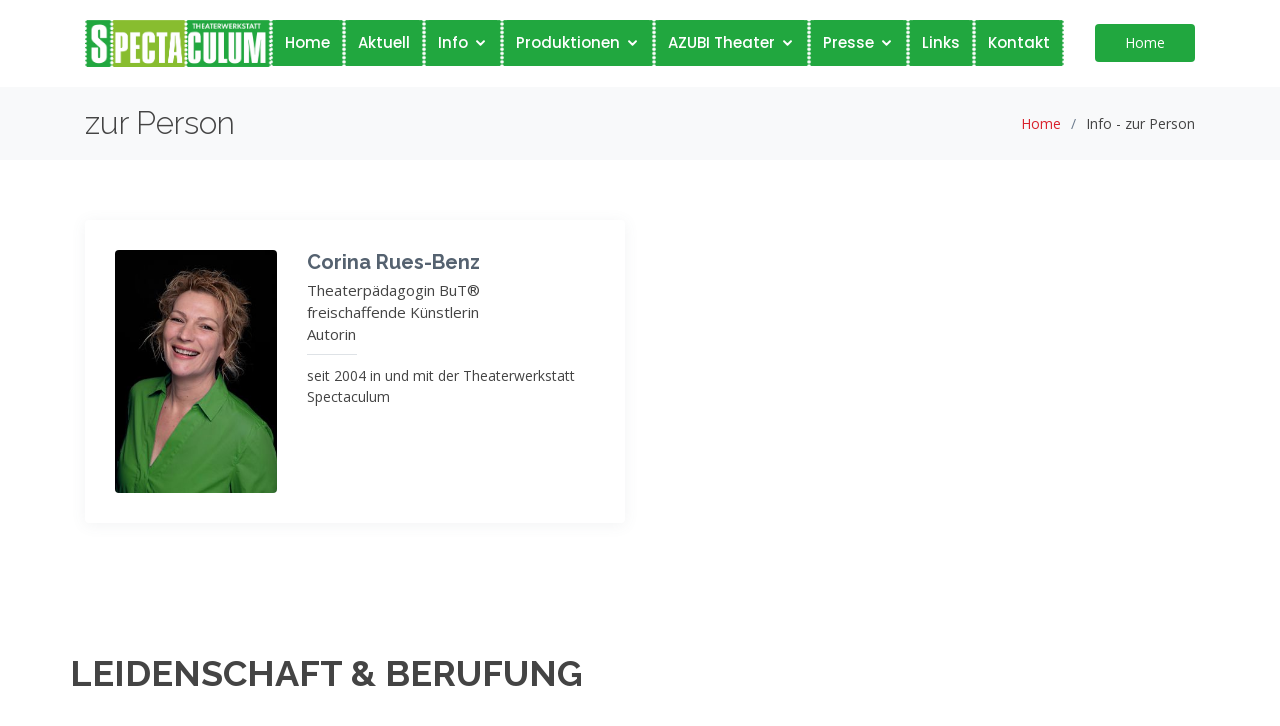

--- FILE ---
content_type: text/html
request_url: https://www.theaterwerkstatt-spectaculum.de/Info-zurPerson.html
body_size: 4432
content:
<!DOCTYPE html>
<html lang="en">

<head>
  <meta charset="utf-8">
  <meta content="width=device-width, initial-scale=1.0" name="viewport">

  <title>Theaterwerkstatt Spectaculum - Info</title>
  <meta name="author" content="Wolfgang Rues">
  <meta name="copyright" content="Alle Rechte liegen beim Autor">
  <meta name="publisher" content="Theaterwerkstatt Spectaculum">
  <meta name="description" content="Spectaculum, Theater, Theaterwerkstatt, Theaterp&auml;dagogik, Kindertheater, Corina, Rues-Benz, Regie, Coaching, Dramaturgie, Workshop">
  <meta name="keywords" content="Spectaculum, Theater, Theaterwerkstatt, Theaterp&auml;dagogik, Kindertheater, Corina, Rues-Benz, Regie, Coaching, Dramaturgie, Workshop">

  <!-- Favicons -->
  <link href="assets/img/favicon.png" rel="icon">
  <link href="assets/img/apple-touch-icon.png" rel="apple-touch-icon">

  <!-- Google Fonts -->
  <link href="https://fonts.googleapis.com/css?family=Open+Sans:300,300i,400,400i,600,600i,700,700i|Raleway:300,300i,400,400i,500,500i,600,600i,700,700i|Poppins:300,300i,400,400i,500,500i,600,600i,700,700i" rel="stylesheet">

  <!-- Vendor CSS Files -->
  <link href="assets/vendor/bootstrap/css/bootstrap.min.css" rel="stylesheet">
  <link href="assets/vendor/icofont/icofont.min.css" rel="stylesheet">
  <link href="assets/vendor/boxicons/css/boxicons.min.css" rel="stylesheet">
  <link href="assets/vendor/animate.css/animate.min.css" rel="stylesheet">
  <link href="assets/vendor/remixicon/remixicon.css" rel="stylesheet">
  <link href="assets/vendor/venobox/venobox.css" rel="stylesheet">
  <link href="assets/vendor/owl.carousel/assets/owl.carousel.min.css" rel="stylesheet">

  <!-- Template Main CSS File -->
  <link href="assets/css/style.css" rel="stylesheet">

  <!-- =======================================================
  * Template Name: Sailor - v2.1.0
  * Template URL: https://bootstrapmade.com/sailor-free-bootstrap-theme/
  * Author: BootstrapMade.com
  * License: https://bootstrapmade.com/license/
  ======================================================== -->

  <style>
    table{      
        text-align: left;
    }
    table tr td{
        padding-bottom: 50px;
        padding-right: 20px;
    }
  </style>
</head>

<body>

  <!-- ======= Header ======= -->
  <header id="header" class="fixed-top ">
    <div class="container d-flex align-items-center">

      <h1 class="logo"><a href="index.html"></a></h1>
      <!-- Uncomment below if you prefer to use an image logo -->
      <a href="index.html" class="logo"><img src="assets/img/logo.png" alt="" class="img-fluid"></a>

      <nav class="nav-menu d-none d-lg-block">

        <ul>
          <li><a href="index.html">Home</a></li>

          <li><a href="Aktuell.html">Aktuell</a></li>

          <li class="drop-down"><a href="#">Info</a>
            <ul>
              <li class="active"><a href="Info-zurPerson.html">zur Person</a></li>
              <li><a href="Info-ausEigenerFeder.html">aus eigener Feder</a></li>
            </ul>
          </li>

          <li class="drop-down"><a href="#">Produktionen</a>
            <ul>
              <li><a href="P&P-Regie_Ensembles.html">Regie Ensembles</a></li>
              <li><a href="P&P-Regie_Kooperationen.html">Regie Kooperationen</a></li>
              <li><a href="P&P-Schulprojekte.html">Schulprojekte</a></li>
              <li><a href="P&P-Ruhestoerer.html">Ruhest&ouml;rer</a></li>
              <li><a href="P&P-BlaueFroesche.html">Blaue Fr&ouml;sche</a></li>
            </ul>
          </li>

          <li class="drop-down"><a href="#">AZUBI Theater</a>
            <ul>
              <li><a href="AT-Info.html">Info</a></li>
              <li><a href="AT-Projektformen.html">Projektformen</a></li>
              <li><a href="AT-O-Toene.html">O-Töne</a></li>
            </ul>
          </li>

          <li class="drop-down"><a href="#">Presse</a>
            <ul>
              <!--<li><a href="Presse-Aktuell.html">Aktuell</a></li>-->
              <li><a href="Presse-Spectaculum.html">Spectaculum</a></li>
              <li><a href="Presse-Ruhestoerer.html">Ruhest&ouml;rer</a></li>
              <li><a href="Presse-Schultheater.html">Schultheater</a></li>
            </ul>
          </li>

          <li><a href="Links.html">Links</a></li>
          <li><a href="Kontakt.html">Kontakt</a></li>

        </ul>

      </nav><!-- .nav-menu -->

      <a href="index.html" class="get-started-btn ml-auto">Home</a>

    </div>
  </header><!-- End Header -->

  <main id="main">

    <!-- ======= Breadcrumbs ======= -->
    <section id="breadcrumbs" class="breadcrumbs">
      <div class="container">

        <div class="d-flex justify-content-between align-items-center">
          <h2>zur Person</h2>
          <ol>
            <li><a href="index.html">Home</a></li>
            <li>Info - zur Person</li>
          </ol>
        </div>

      </div>
    </section><!-- End Breadcrumbs -->

    <!-- ======= Info-Leitung Section ======= -->
    <section id="leitung" class="leitung ">
      <div class="container">

        <div class="row">

          <div class="col-lg-6">
            <div class="member d-flex align-items-start">
              <div class="pic"><img src="assets/img/Info/Corina.jpg" class="img-fluid" alt=""></div>
              <div class="member-info">
                <h4>Corina Rues-Benz</h4>
                <span>Theaterpädagogin BuT&reg;<br>freischaffende Künstlerin<br>Autorin</span>
                <p>seit 2004 in und mit der Theaterwerkstatt Spectaculum</p>
              </div>
            </div>
          </div>
        </div>

      </div>
    </section><!-- End Team Section -->

    <!-- ======= About Section ======= -->
    <section id="about" class="about">
      <div class="container">

        <div class="row content">
          <h2>Leidenschaft &amp; Berufung</h2>
          <p>Am faszinierendsten erlebe ich am Medium Theater, die Verwandlung und Entwicklung eines blossen Texts zu einem lebendigen Bild, welches eine Botschaft hinterlässt.</p>
          <p>Die wichtigsten drei Prämissen sind hierbei für mich: Menschen zu erreichen und zu berühren, nachhaltige Erlebnisse zu schaffen und zu unterhalten und einem angemessenen, künstlerischen Anspruch gerecht zu werden. Diese Zielsetzungen verfolge ich sowohl für den Zuschauer als auch für den Darsteller.</p>
          <p>Ansonsten gilt: <b>Theater macht Spass!</b><br>Theaterschauen sowieso.</p>
        </div>

        <div class="row content">
          <h2><br>Referenzen</h2>
          <p>Seit 2004 arbeite ich als freischaffende Theaterpädagogin BuT&reg;, Regisseurin und Autorin in und mit der Theaterwerkstatt Spectaculum am südlichsten Ende Deutschlands, an der Grenze zur Schweiz.</p>
          <p>Mittlerweile sind es über 60 Inszenierungen, die ich im In- und Ausland auf die Bühne bringen durfte. Das Spektrum reicht von zeitgenössischen Komödien über sozialkritische Dramen und Tramödien, Filmprojekten, interkulturellen Produktionen, Schultheater bis hin zu Krimis, Kunst-Events und grossen, historischen Freilichtproduktionen.</p>

            <ul>
              <li><i class="ri-check-double-line"></i> Otto Seitz, Sabine Altenburger, Dr. Markus Kosuch, Prof. Isolde Alber<br>LAG Reutlingen/D</li>
              <li><i class="ri-check-double-line"></i> Peter Rumney (Dreamcatchers Project)<br>Nottingham Playhouse/GB</li>
              <li><i class="ri-check-double-line"></i> Prof. Mikhail Chumachenko, Dr. Oleg Snopkov<br>Akademie der Theaterkünste Moskau/RUS</li>
            </ul>
        </div>

        <div class="section-title">
          <h2> </h2>
        </div>

        <table>
          <tr>
            <td><img src="assets/img/Info/Logo_KlosterHegne.png" alt=""></td>
            <td>
              <div>
                <h6><b>Dozentin Wahlpflichtfach Theaterpädagogik</b></h6>
                <span><i class="icofont-earth"></i><a href="https://www.marianum-hegne.de/marianum-zentrum-fuer-bildung-und-erziehung.html" target="_blank">  Marianum - Zentrum für Bildung und Erziehung</a></span>
              </div>
			</td>
          </tr>
          <tr>
            <td><img src="assets/img/Info/Logo_KlosterWald.png" alt=""></td>
            <td>
              <div>
                <h6><b>Leitung Theater AGs</b></h6>
				<p>„Rampenlichter“ - Mittelstufe<br>„Dramatistinnen“ - Unterstufe<br>„Theater-Hummeln“ - 4. Klasse<br>2021-2024</p>
                <span><i class="icofont-earth"></i><a href="https://www.heimschule-kloster-wald.de/" target="_blank">  Heimschule Kloster Wald</a></span>
              </div>
			</td>
          </tr>
          <tr>
            <td><img src="assets/img/Info/Logo_FriWoe.png" alt=""></td>
            <td>
              <div class="member-info">
                <h6><b>Leitung Theater AG</b></h6>
				<p>Unterstufe<br>„Theatäter“<br>2010-2016</p>
                <span><i class="icofont-earth"></i><a href="https://www.fwg-singen.de/" target="_blank">  Friedrich-Wöhler-Gymnasium</a></span>
              </div>
			</td>
          </tr>
          <tr>
            <td><img src="assets/img/Info/Logo_bfz.png" alt=""></td>
            <td>
              <div class="member-info">
                <h6><b>Dozentin bfz</b></h6>
                <span><i class="icofont-earth"></i><a href="https://www.bfz.de/" target="_blank">  Berufliche Fortbildungszentren der Bayrischen Wirtschaft gGmbH</a></span>
              </div>
			</td>
          </tr>
          <tr>
            <td><img src="assets/img/Info/Logo_ifsb.png" alt=""></td>
            <td>
              <div class="member-info">
                <h6><b>Dozentin sozialpädagogische Fachschule Ravensburg</b></h6>
                <span><i class="icofont-earth"></i><a href="https://www.ifsb.de/" target="_blank">  Institut für Soziale Berufe</a></span>
              </div>
			</td>
          </tr>
          <tr>
            <td><img src="assets/img/Info/Logo_DAA.png" alt=""></td>
            <td>
              <div class="member-info">
                <h6><b>Dozentin DAA</b></h6>
                <span><i class="icofont-earth"></i><a href="https://daa.de/" target="_blank">  Deutsche Angestellten Akademie</a></span>
              </div>
			</td>
          </tr>
          <tr>
            <td><img src="assets/img/Info/Logo_LKJ.png" alt=""></td>
            <td>
              <div class="member-info">
                <h6><b>Referentin LKJ</b></h6>
				<p>„Standby Projekt“ - Das andere Bewerbungs-Training</p>
                <span><i class="icofont-earth"></i><a href="https://www.lkjbw.de/" target="_blank">  Landesvereinigung Kulturelle Jugendbildung</a></span>
              </div>
			</td>
          </tr>
          <tr>
            <td align="center"><img src="assets/img/Links/Logo_LABW.png" alt=""></td>
            <td>
              <div class="member-info">
                <h6><b>Referentin im LABW</b></h6>
                <span><i class="icofont-earth"></i><a href="https://www.amateurtheater-bw.de" target="_blank">  Landesverband Amateurtheater Baden-Württemberg e. V.</a></span>
              </div>
			</td>
          </tr>
          <tr>
            <td align="center"><img src="assets/img/Info/Logo_bkj.png" alt=""></td>
            <td>
              <div class="member-info">
                <h6><b>Kompetenznachweis Kultur (KNK) Beraterin - bkj</b></h6>
                <span><i class="icofont-earth"></i><a href="https://www.bkj.de/" target="_blank">  Bundesvereinigung Kulturelle Kinder- und Jugendbildung e. V.</a></span>
              </div>
			</td>
          </tr>
        </table> 

        <div class="section-title">
		  <h1> </h1>
          <h2>Theaterprojekte in Firmen</h2>
        </div>

        <table>
          <tr>
            <td><img src="assets/img/Info/Logo_FX_Ruch.png" alt=""></td>
            <td>
              <div>
                <h6><b>FX Ruch Singen</b></h6>
                <span><i class="icofont-earth"></i><a href="https://www.fxruch.de/" target="_blank">  www.fxruch.de</a></span>
              </div>
			</td>
          </tr>
          <tr>
            <td><img src="assets/img/Info/Logo_toma.png" alt=""></td>
            <td>
              <div>
                <h6><b>Toma Gebäudereinigungsgesellschaft mbH Stockach</b></h6>
                <span><i class="icofont-earth"></i><a href="https://toma-reinigung.de/" target="_blank">  toma-reinigung.de</a></span>
              </div>
			</td>
          </tr>
        </table>

        <div class="call-to-action">
          <p>Lassen Sie sich von mir für’s Theater begeistern!<br></p>
        </div>

      </div>
    </section><!-- End About Section -->

  </main><!-- End #main -->

  <!-- ======= Footer ======= -->
  <footer id="footer">
    <div class="container">
      <div class="copyright">
        &copy; Copyright <strong><span>Theaterwerkstatt Spectaculum</span></strong>. All Rights Reserved<br><br>
	    <a href="Impressum.html">Impressum</a>
      </div>
    </div>
  </footer><!-- End Footer -->

  <a href="#" class="back-to-top"><i class="icofont-simple-up"></i></a>

  <!-- Vendor JS Files -->
  <script src="assets/vendor/jquery/jquery.min.js"></script>
  <script src="assets/vendor/bootstrap/js/bootstrap.bundle.min.js"></script>
  <script src="assets/vendor/jquery.easing/jquery.easing.min.js"></script>
  <script src="assets/vendor/php-email-form/validate.js"></script>
  <script src="assets/vendor/isotope-layout/isotope.pkgd.min.js"></script>
  <script src="assets/vendor/venobox/venobox.min.js"></script>
  <script src="assets/vendor/waypoints/jquery.waypoints.min.js"></script>
  <script src="assets/vendor/owl.carousel/owl.carousel.min.js"></script>

  <!-- Template Main JS File -->
  <script src="assets/js/main.js"></script>

</body>

</html>

--- FILE ---
content_type: text/css
request_url: https://www.theaterwerkstatt-spectaculum.de/assets/css/style.css
body_size: 6939
content:
/**
* Template Name: Sailor - v2.1.0
* Template URL: https://bootstrapmade.com/sailor-free-bootstrap-theme/
* Author: BootstrapMade.com
* License: https://bootstrapmade.com/license/
*/

/*--------------------------------------------------------------
# General
--------------------------------------------------------------*/
body {
  font-family: "Open Sans", sans-serif;
  color: #444444;
}

a {
  color: #d9232d;
}

a:hover {
  color: #e24d55;
  text-decoration: none;
}

h1, h2, h3, h4, h5, h6 {
  font-family: "Raleway", sans-serif;
}

.call-to-action p {
  margin-top: 24px;
  font-size: 20px;
  font-family: "Poppins", sans-serif;
  color: #21A73F;
}

/*--------------------------------------------------------------
# Back to top button
--------------------------------------------------------------*/
.back-to-top {
  position: fixed;
  display: none;
  right: 15px;
  bottom: 15px;
  z-index: 99999;
}

.back-to-top i {
  display: flex;
  align-items: center;
  justify-content: center;
  font-size: 24px;
  width: 40px;
  height: 40px;
  border-radius: 4px;
  background: #21A73F;
  color: #fff;
  transition: all 0.4s;
}

.back-to-top i:hover {
  background: #88bd2f;
  color: #fff;
}

/*--------------------------------------------------------------
# Header
--------------------------------------------------------------*/
#header {
  background: white;
  transition: all 0.5s;
  z-index: 997;
  padding: 20px 0;
}

#header.header-scrolled {
  box-shadow: 0px 2px 15px rgba(0, 0, 0, 0.1);
  padding: 12px 0;
}

#header.header-inner-pages {
  box-shadow: 0px 2px 15px rgba(0, 0, 0, 0.1);
}

#header .logo {
  font-size: 28px;
  margin: 0;
  padding: 0;
  line-height: 1;
  font-weight: 700;
  text-transform: uppercase;
}

#header .logo a {
  color: #556270;
}

#header .logo img {
  max-height: 47px;
}

@media (max-width: 992px) {
  #header {
    padding: 12px 0;
  }
}

/*--------------------------------------------------------------
# Navigation Menu
--------------------------------------------------------------*/
/* Desktop Navigation */
.nav-menu ul {
  margin: 0;
  padding: 0;
  list-style: none;
}

.nav-menu > ul {
  display: flex;
}

.nav-menu > ul > li {
  position: relative;
  white-space: nowrap;
  padding: 0 0 0 0;
  background : #21A73F;
}

.nav-menu a {
  display: block;
  position: relative;
  color: #FFFFFF;
  transition: 0.3s;
  font-size: 15px;
  font-weight: 500;
  font-family: "Poppins", sans-serif;
  padding: 12px 14px 12px 14px;
  background: url('../img/left-not-active.png') no-repeat, url('../img/right-not-active.png') no-repeat;
  background-size: contain, contain;
  background-position: left, right;
}

.nav-menu a:hover, .nav-menu li:hover > a {
  color: #fff;
  padding: 12px 14px 12px 14px;
  background: url('../img/left-active.png') no-repeat, url('../img/right-active.png') no-repeat, url('../img/active.png') no-repeat;
  background-size: contain, contain, cover;
  background-position: left, right, center;
}

.nav-menu .active > a {
  color: #d9232d;
  padding: 12px 14px 12px 14px;
  background: url('../img/left-active.png') no-repeat, url('../img/right-active.png') no-repeat, url('../img/active.png') no-repeat;
  background-size: contain, contain, cover;
  background-position: left, right, center;
}

.nav-menu .drop-down ul {
  display: block;
  position: absolute;
  left: 15px;
  top: calc(100% + 30px);
  z-index: 99;
  opacity: 0;
  visibility: hidden;
  padding: 10px 0;
  background: #fff;
  box-shadow: 0px 0px 30px rgba(127, 137, 161, 0.25);
  transition: 0.3s;
}

.nav-menu .drop-down:hover > ul {
  opacity: 1;
  top: 100%;
  visibility: visible;
}

.nav-menu .drop-down li {
  min-width: 180px;
  position: relative;
  background : #21A73F;
  margin-bottom: 3px;
  margin-left: 3px;
  margin-right: 3px;
}

.nav-menu .drop-down ul a {
  padding: 10px 20px;
  font-size: 14px;
  font-weight: 500;
  text-transform: none;
  color: #556270;
}

.nav-menu .drop-down ul a:hover, .nav-menu .drop-down ul li:hover > a {
  color: #fff;
  background : #88bd2f;
  background: url('../img/left-active.png') no-repeat, url('../img/right-active.png') no-repeat, url('../img/active.png') no-repeat;
  background-size: contain, contain, cover;
  background-position: left, right, center;
}

.nav-menu .drop-down ul .active > a {
  color: #d9232d;
  background : #88bd2f;
  background: url('../img/left-active.png') no-repeat, url('../img/right-active.png') no-repeat, url('../img/active.png') no-repeat;
  background-size: contain, contain, cover;
  background-position: left, right, center;
}

.nav-menu .drop-down > a:after {
  content: "\ea99";
  font-family: IcoFont;
  padding-left: 5px;
}

.nav-menu .drop-down .drop-down ul {
  top: 0;
  left: calc(100% - 30px);
}

.nav-menu .drop-down .drop-down:hover > ul {
  opacity: 1;
  top: 0;
  left: 100%;
}

.nav-menu .drop-down .drop-down > a {
  padding-right: 35px;
}

.nav-menu .drop-down .drop-down > a:after {
  content: "\eaa0";
  font-family: IcoFont;
  position: absolute;
  right: 15px;
}

@media (max-width: 1366px) {
  .nav-menu .drop-down .drop-down ul {
    left: -90%;
  }
  .nav-menu .drop-down .drop-down:hover > ul {
    left: -100%;
  }
  .nav-menu .drop-down .drop-down > a:after {
    content: "\ea9d";
  }
}

/* Get Startet Button */
.get-started-btn {
  margin-left: 25px;
  background: #21A73F;
  color: #fff;
  border-radius: 4px;
  padding: 8px 30px 9px 30px;
  white-space: nowrap;
  transition: 0.3s;
  font-size: 14px;
  display: inline-block;
}

.get-started-btn:hover {
  background: #88bf2f;
  color: #fff;
}

@media (max-width: 768px) {
  .get-started-btn {
    margin: 0 48px 0 0;
    padding: 6px 18px;
  }
}

/* Mobile Navigation */
.mobile-nav-toggle {
  position: fixed;
  right: 15px;
  top: 15px;
  z-index: 9998;
  border: 0;
  background: none;
  font-size: 24px;
  transition: all 0.4s;
  outline: none !important;
  line-height: 1;
  cursor: pointer;
  text-align: right;
}

.mobile-nav-toggle i {
  color: #556270;
}

.mobile-nav {
  position: fixed;
  top: 55px;
  right: 15px;
  bottom: 15px;
  left: 15px;
  z-index: 9999;
  overflow-y: auto;
  background: #fff;
  transition: ease-in-out 0.2s;
  opacity: 0;
  visibility: hidden;
  border-radius: 10px;
  padding: 10px 0;
}

.mobile-nav * {
  margin: 3px;
  padding: 0;
  list-style: none;
}

.mobile-nav a {
  display: block;
  position: relative;
  color: #556270;
  padding: 10px 20px;
  font-weight: 500;
  outline: none;
  background : #21A73F;
  background: url('../img/left-not-active.png') no-repeat, url('../img/right-not-active.png') no-repeat, url('../img/not-active.png') no-repeat;
  background-size: contain, contain, cover;
  background-position: left, right, center;
  margin: 0;
}

.mobile-nav a:hover, .mobile-nav li:hover > a {
  color: #fff;
  text-decoration: none;
  background : #88bd2f;
  background: url('../img/left-active.png') no-repeat, url('../img/right-active.png') no-repeat, url('../img/active.png') no-repeat;
  background-size: contain, contain, cover;
  background-position: left, right, center;
  margin: 0;
}

.mobile-nav .active > a {
  color: #d9232d;
  text-decoration: none;
  background : #88bd2f;
  background: url('../img/left-active.png') no-repeat, url('../img/right-active.png') no-repeat, url('../img/active.png') no-repeat;
  background-size: contain, contain, cover;
  background-position: left, right, center;
  margin: 0;
}

.mobile-nav .drop-down > a:after {
  content: "\ea99";
  font-family: IcoFont;
  padding-left: 10px;
  position: absolute;
  right: 15px;
}

.mobile-nav .active.drop-down > a:after {
  content: "\eaa1";
}

.mobile-nav .drop-down > a {
  padding-right: 35px;
}

.mobile-nav .drop-down ul {
  display: none;
  overflow: hidden;
}

.mobile-nav .drop-down li {
  background : #21A73F;
  margin-left: 20px;
  margin-bottom: 3px;
  margin-top: 3px;
  background: url('../img/left-not-active.png') no-repeat, url('../img/right-not-active.png') no-repeat, url('../img/not-active.png') no-repeat;
  background-size: contain, contain, cover;
  background-position: left, right, center;
}

.mobile-nav-overly {
  width: 100%;
  height: 100%;
  z-index: 9997;
  top: 0;
  left: 0;
  position: fixed;
  background: rgba(63, 73, 83, 0.6);
  overflow: hidden;
  display: none;
  transition: ease-in-out 0.2s;
}

.mobile-nav-active {
  overflow: hidden;
}

.mobile-nav-active .mobile-nav {
  opacity: 1;
  visibility: visible;
}

.mobile-nav-active .mobile-nav-toggle i {
  color: #fff;
}

/*--------------------------------------------------------------
# Hero Section
--------------------------------------------------------------*/
#hero {
  width: 100%;
  height: 100vh;
  background-color: rgba(63, 73, 83, 0.8);
  overflow: hidden;
  position: relative;
}

#hero .carousel, #hero .carousel-inner, #hero .carousel-item, #hero .carousel-item::before {
  position: absolute;
  top: 0;
  right: 0;
  left: 0;
  bottom: 0;
}

#hero .carousel-item {
  background-size: cover;
  background-position: center;
  background-repeat: no-repeat;
}

#hero .carousel-item::before {
  content: '';
  background-color: rgba(30, 35, 40, 0.6);
}

#hero .carousel-container {
  display: flex;
  justify-content: center;
  align-items: center;
  position: absolute;
  bottom: 0;
  top: -25%;
  left: 0;
  right: 0;
}

#hero .container {
  text-align: center;
}

#hero h2 {
  color: #fff;
  margin-bottom: 20px;
  font-size: 48px;
  font-weight: 700;
}

#hero p {
  -webkit-animation-delay: 0.4s;
  animation-delay: 0.4s;
  margin: 0 auto 30px auto;
  color: #fff;
}

#hero .carousel-inner .carousel-item {
  transition-property: opacity;
  background-position: center top;
}

#hero .carousel-inner .carousel-item,
#hero .carousel-inner .active.carousel-item-left,
#hero .carousel-inner .active.carousel-item-right {
  opacity: 0;
}

#hero .carousel-inner .active,
#hero .carousel-inner .carousel-item-next.carousel-item-left,
#hero .carousel-inner .carousel-item-prev.carousel-item-right {
  opacity: 1;
  transition: 0.5s;
}

#hero .carousel-inner .carousel-item-next,
#hero .carousel-inner .carousel-item-prev,
#hero .carousel-inner .active.carousel-item-left,
#hero .carousel-inner .active.carousel-item-right {
  left: 0;
  transform: translate3d(0, 0, 0);
}

#hero .carousel-control-prev, #hero .carousel-control-next {
  width: 10%;
  top: 112px;
}

@media (max-width: 992px) {
  #hero .carousel-control-prev, #hero .carousel-control-next {
    top: 66px;
  }
}

#hero .carousel-control-next-icon, #hero .carousel-control-prev-icon {
  background: none;
  font-size: 36px;
  line-height: 1;
  width: auto;
  height: auto;
  background: rgba(255, 255, 255, 0.2);
  border-radius: 50px;
  padding: 10px;
  transition: 0.3s;
  color: rgba(255, 255, 255, 0.5);
}

#hero .carousel-control-next-icon:hover, #hero .carousel-control-prev-icon:hover {
  background: rgba(255, 255, 255, 0.3);
  color: rgba(255, 255, 255, 0.8);
}

#hero .carousel-indicators li {
  cursor: pointer;
  background: #fff;
  overflow: hidden;
  border: 0;
  width: 12px;
  height: 12px;
  border-radius: 50px;
  opacity: .6;
  transition: 0.3s;
}

#hero .carousel-indicators li.active {
  opacity: 1;
  background: #d9232d;
}

#hero .btn-get-started {
  font-family: "Raleway", sans-serif;
  font-weight: 500;
  font-size: 14px;
  letter-spacing: 1px;
  display: inline-block;
  padding: 14px 32px;
  border-radius: 4px;
  transition: 0.5s;
  line-height: 1;
  color: #fff;
  -webkit-animation-delay: 0.8s;
  animation-delay: 0.8s;
  background: #d9232d;
}

#hero .btn-get-started:hover {
  background: #df3740;
}

@media (max-width: 992px) {
  #hero {
    height: 100vh;
  }
  #hero .carousel-container {
    top: 8px;
  }
}

@media (max-width: 768px) {
  #hero h2 {
    font-size: 28px;
  }
}

@media (min-width: 1024px) {
  #hero .carousel-control-prev, #hero .carousel-control-next {
    width: 5%;
  }
}

@media (max-height: 500px) {
  #hero {
    height: 120vh;
  }
}

/*--------------------------------------------------------------
# Sections General
--------------------------------------------------------------*/
section {
  padding: 60px 0;
}

.section-bg, .services .icon-box {
  background-color: #f8f9fa;
}

.section-title {
  padding-bottom: 40px;
}

.section-title h2 {
  font-size: 14px;
  font-weight: 500;
  padding: 0;
  line-height: 1px;
  margin: 0 0 5px 0;
  letter-spacing: 2px;
  text-transform: uppercase;
  color: #aaaaaa;
  font-family: "Poppins", sans-serif;
}

.section-title h2::after {
  content: "";
  width: 120px;
  height: 1px;
  display: inline-block;
  background: #21A73F;
  margin: 4px 10px;
}

.section-title h3 {
  margin: 0;
  margin: 0;
  font-size: 36px;
  font-weight: 700;
  text-transform: uppercase;
  font-family: "Poppins", sans-serif;
  color: #556270;
}

/*--------------------------------------------------------------
# Aktuell
--------------------------------------------------------------*/
.aktuell h3 {
  margin: 0;
  margin: 0;
  font-size: 36px;
  font-weight: 700;
  text-transform: uppercase;
  font-family: "Poppins", sans-serif;
  color: #ff0000;
}

.aktuell h4 {
  font-weight: 700;
  color: #21A73F;
  text-transform: uppercase;
}

/*--------------------------------------------------------------
# Breadcrumbs
--------------------------------------------------------------*/
.breadcrumbs {
  padding: 18px 0;
  background: #f8f9fa;
  min-height: 40px;
  margin-top: 86px;
}

@media (max-width: 992px) {
  .breadcrumbs {
    margin-top: 58px;
  }
}

.breadcrumbs h2 {
  font-size: 32px;
  font-weight: 300;
  margin: 0;
}

.breadcrumbs ol {
  display: flex;
  flex-wrap: wrap;
  list-style: none;
  padding: 0;
  margin: 0;
  font-size: 14px;
}

.breadcrumbs ol li + li {
  padding-left: 10px;
}

.breadcrumbs ol li + li::before {
  display: inline-block;
  padding-right: 10px;
  color: #6b7b8d;
  content: "/";
}

@media (max-width: 992px) {
  .breadcrumbs {
    margin-top: 58px;
  }
  .breadcrumbs .d-flex {
    display: block !important;
  }
  .breadcrumbs h2 {
    margin-bottom: 10px;
  }
  .breadcrumbs ol {
    display: block;
  }
  .breadcrumbs ol li {
    display: inline-block;
  }
}

/*--------------------------------------------------------------
# About
--------------------------------------------------------------*/
.about .content h2 {
  font-weight: 700;
  font-size: 36px;
  line-height: 60px;
  margin-bottom: 20px;
  text-transform: uppercase;
}

.about .content h3 {
  font-weight: 500;
  line-height: 32px;
  font-size: 24px;
}

.about .content ul {
  list-style: none;
  padding: 0;
}

.about .content ul li {
  padding: 10px 0 0 28px;
  position: relative;
}

.about .content ul i {
  left: 0;
  top: 7px;
  position: absolute;
  font-size: 20px;
  color: #21A73F;
}

.about .content p:last-child {
  margin-bottom: 0;
}

/*--------------------------------------------------------------
# Testimonials
--------------------------------------------------------------*/
.testimonials .testimonial-item {
  box-sizing: content-box;
  padding: 40px;
  box-shadow: 0px 2px 12px rgba(0, 0, 0, 0.08);
  position: relative;
  background: #fff;
}

.testimonials .testimonial-item .testimonial-img {
  width: 90px;
  border: 6px solid #fff;
  float: left;
  margin: 0 10px 0 0;
}

.testimonials .testimonial-item h3 {
  font-size: 18px;
  font-weight: bold;
  margin: 10px 0 5px 0;
  color: #111;
}

.testimonials .testimonial-item h4 {
  font-size: 14px;
  color: #999;
  margin: 0;
}

.testimonials .testimonial-item h5 {
  font-family: "Poppins", sans-serif;
  font-size: 12px;
  color: #000;
  margin: 0;
  font-weight: 300;
}

.testimonials .testimonial-item .quote-icon-left, .testimonials .testimonial-item .quote-icon-right {
  color: #f8d1d3;
  font-size: 26px;
}

.testimonials .testimonial-item .quote-icon-left {
  display: inline-block;
  left: -5px;
  position: relative;
}

.testimonials .testimonial-item .quote-icon-right {
  display: inline-block;
  right: -5px;
  position: relative;
  top: 10px;
}

.testimonials .testimonial-item p {
  font-style: italic;
  margin: 15px 0 0 0;
  padding: 0;
}

/*--------------------------------------------------------------
# Services
--------------------------------------------------------------*/
.services h4 {
  color: #21A73F;
}

/*--------------------------------------------------------------
# Productions
--------------------------------------------------------------*/
.productions .icon-box {
  margin-bottom: 10px;
  padding: 20px;
  border-radius: 6px;
}

.productions .icon-box i {
  float: left;
  color: #21A73F;
  font-size: 40px;
}

.productions .icon-box h4 {
  margin-left: 70px;
  font-weight: 700;
  margin-bottom: 15px;
  font-size: 18px;
}

.productions .icon-box h4 a {
  color: #556270;
  transition: 0.3s;
}

.productions .icon-box p {
  margin-left: 70px;
  line-height: 24px;
  font-size: 14px;
}

.productions .icon-box:hover h4 a {
  color: #d9232d;
}

.productions .icon-box img {
  max-width: 400px;
}

/*--------------------------------------------------------------
# Leitung
--------------------------------------------------------------*/
.leitung .member {
  position: relative;
  box-shadow: 0px 2px 15px rgba(85, 98, 112, 0.08);
  padding: 30px;
  border-radius: 4px;
  background: white;
}

.leitung .member .pic {
  overflow: hidden;
  width: 200px;
  border-radius: 4px;
}

.leitung .member .pic img {
  transition: ease-in-out 0.3s;
}

.leitung .member:hover img {
  transform: scale(1.1);
}

.leitung .member .member-info {
  padding-left: 30px;
}

.leitung .member h4 {
  font-weight: 700;
  margin-bottom: 5px;
  font-size: 20px;
  color: #556270;
}

.leitung .member span {
  display: block;
  font-size: 15px;
  padding-bottom: 10px;
  position: relative;
  font-weight: 500;
}

.leitung .member span::after {
  content: '';
  position: absolute;
  display: block;
  width: 50px;
  height: 1px;
  background: #dee2e6;
  bottom: 0;
  left: 0;
}

.leitung .member p {
  margin: 10px 0 0 0;
  font-size: 14px;
}

/*--------------------------------------------------------------
# Links
--------------------------------------------------------------*/
.links .member {
  position: relative;
  box-shadow: 0px 2px 15px rgba(85, 98, 112, 0.08);
  padding: 30px;
  border-radius: 4px;
  background: white;
}

.links .member .pic {
  overflow: hidden;
  width: 140px;
  border-radius: 4px;
}

.links .member .pic img {
  transition: ease-in-out 0.3s;
}

.links .member:hover img {
  transform: scale(1.1);
}

.links .member .member-info {
  padding-left: 30px;
}

.links .member h4 {
  font-weight: 700;
  margin-bottom: 5px;
  font-size: 20px;
  color: #556270;
}

.links .member span {
  display: block;
  font-size: 15px;
  padding-bottom: 10px;
  position: relative;
  font-weight: 500;
}

.links .member span::after {
  content: '';
  position: absolute;
  display: block;
  width: 50px;
  height: 1px;
  background: #dee2e6;
  bottom: 0;
  left: 0;
}

.links .member p {
  margin: 10px 0 0 0;
  font-size: 14px;
}

/*--------------------------------------------------------------
# Features
--------------------------------------------------------------*/
.features {
  overflow: hidden;
}

.features .nav-tabs {
  border: 0;
}

.features .nav-link {
  border: 0;
  padding: 12px 15px 12px 0;
  transition: 0.3s;
  color: #556270;
  border-radius: 0;
  border-right: 2px solid white;
  font-weight: 600;
  font-size: 15px;
}

.features .nav-link:hover {
  color: #d9232d;
}

.features .nav-link.active {
  color: #d9232d;
  border-color: #d9232d;
}

.features .tab-pane.active {
  -webkit-animation: fadeIn 0.5s ease-out;
  animation: fadeIn 0.5s ease-out;
}

.features .details h3 {
  font-size: 26px;
  font-weight: 600;
  margin-bottom: 20px;
  color: #556270;
}

.features .details p {
  color: #777777;
}

.features .details p:last-child {
  margin-bottom: 0;
}

@media (max-width: 992px) {
  .features .nav-link {
    border: 0;
    padding: 15px;
  }
  .features .nav-link.active {
    color: #fff;
    background: #d9232d;
  }
}

/*--------------------------------------------------------------
# Contact
--------------------------------------------------------------*/
.contact .info {
  width: 100%;
  background: #fff;
}

.contact .info i {
  font-size: 20px;
  color: #556270;
  float: left;
  width: 44px;
  height: 44px;
  background: #edeff1;
  display: flex;
  justify-content: center;
  align-items: center;
  border-radius: 50px;
  transition: all 0.3s ease-in-out;
}

.contact .info h4 {
  padding: 0 0 0 60px;
  font-size: 22px;
  font-weight: 600;
  margin-bottom: 5px;
  color: #556270;
}

.contact .info p {
  padding: 0 0 0 60px;
  margin-bottom: 0;
  font-size: 14px;
  color: #8795a4;
}

.contact .info .email, .contact .info .phone {
  margin-top: 40px;
}

.contact .info .email:hover i, .contact .info .address:hover i, .contact .info .phone:hover i {
  background: #556270;
  color: #fff;
}

.contact .php-email-form {
  width: 100%;
  background: #fff;
}

.contact .php-email-form .form-group {
  padding-bottom: 8px;
}

.contact .php-email-form .validate {
  display: none;
  color: red;
  margin: 0 0 15px 0;
  font-weight: 400;
  font-size: 13px;
}

.contact .php-email-form .error-message {
  display: none;
  color: #fff;
  background: #ed3c0d;
  text-align: left;
  padding: 15px;
  font-weight: 600;
}

.contact .php-email-form .error-message br + br {
  margin-top: 25px;
}

.contact .php-email-form .sent-message {
  display: none;
  color: #fff;
  background: #18d26e;
  text-align: center;
  padding: 15px;
  font-weight: 600;
}

.contact .php-email-form .loading {
  display: none;
  background: #fff;
  text-align: center;
  padding: 15px;
}

.contact .php-email-form .loading:before {
  content: "";
  display: inline-block;
  border-radius: 50%;
  width: 24px;
  height: 24px;
  margin: 0 10px -6px 0;
  border: 3px solid #18d26e;
  border-top-color: #eee;
  -webkit-animation: animate-loading 1s linear infinite;
  animation: animate-loading 1s linear infinite;
}

.contact .php-email-form input, .contact .php-email-form textarea {
  border-radius: 0;
  box-shadow: none;
  font-size: 14px;
  border-radius: 4px;
}

.contact .php-email-form input:focus, .contact .php-email-form textarea:focus {
  border-color: #d9232d;
}

.contact .php-email-form input {
  height: 44px;
}

.contact .php-email-form textarea {
  padding: 10px 12px;
}

.contact .php-email-form button[type="submit"] {
  background: #21A73F;
  border: 0;
  padding: 10px 24px;
  color: #fff;
  transition: 0.4s;
  border-radius: 4px;
}

.contact .php-email-form button[type="submit"]:hover {
  background: #88bd2f;
}

@-webkit-keyframes animate-loading {
  0% {
    transform: rotate(0deg);
  }
  100% {
    transform: rotate(360deg);
  }
}

@keyframes animate-loading {
  0% {
    transform: rotate(0deg);
  }
  100% {
    transform: rotate(360deg);
  }
}

/*--------------------------------------------------------------
# Portfolio Details
--------------------------------------------------------------*/
.portfolio-details .portfolio-title {
  font-size: 26px;
  font-weight: 700;
  margin-bottom: 20px;
}

.portfolio-details .portfolio-details-carousel .owl-nav, .portfolio-details .portfolio-details-carousel .owl-dots {
  margin-top: 5px;
  text-align: center;
}

.portfolio-details .portfolio-details-carousel .owl-dot {
  display: inline-block;
  margin: 0 5px;
  width: 12px;
  height: 12px;
  border-radius: 50%;
  background-color: #ddd !important;
}

.portfolio-details .portfolio-details-carousel .owl-dot.active {
  background-color: #d9232d !important;
}

.portfolio-details .portfolio-info {
  padding-top: 45px;
}

.portfolio-details .portfolio-info h3 {
  font-size: 22px;
  font-weight: 400;
  margin-bottom: 20px;
}

.portfolio-details .portfolio-info ul {
  list-style: none;
  padding: 0;
  font-size: 15px;
}

.portfolio-details .portfolio-info ul li + li {
  margin-top: 10px;
}

.portfolio-details .portfolio-info p {
  font-size: 15px;
  padding: 15px 0 0 0;
}

@media (max-width: 992px) {
  .portfolio-details .portfolio-info {
    padding-top: 20px;
  }
}

/*--------------------------------------------------------------
# Blog
--------------------------------------------------------------*/
.blog {
  padding: 40px 0 40px 0;
}

.blog .entry {
  padding: 20px;
  margin-bottom: 60px;
  overflow: hidden;
  box-shadow: 0 4px 16px rgba(0, 0, 0, 0.1);
}

.blog .entry .entry-img {
  max-height: 400px;
  margin: -20px -20px 20px -20px;
  overflow: hidden;
}

.blog .entry .entry-title {
  font-size: 20px;
  line-height: 26px;
  font-weight: bold;
  padding: 0;
  margin: 0 0 20px 0;
}

.blog .entry .entry-title a {
  color: #556270;
  transition: 0.3s;
}

.blog .entry .entry-title a:hover {
  color: #d9232d;
}

.blog .entry .entry-meta {
  margin-bottom: 15px;
  color: #c1c8d0;
}

.blog .entry .entry-meta ul {
  display: flex;
  flex-wrap: wrap;
  list-style: none;
  padding: 0;
  margin: 0;
}

.blog .entry .entry-meta ul li + li {
  padding-left: 20px;
}

.blog .entry .entry-meta i {
  font-size: 14px;
  padding-right: 4px;
}

.blog .entry .entry-meta a {
  color: #a4afba;
  font-size: 14px;
  display: inline-block;
  line-height: 1;
}

.blog .entry .entry-content p {
  line-height: 24px;
  font-size: 15px;
}

.blog .entry .entry-content .read-more {
  -moz-text-align-last: right;
  text-align-last: right;
}

.blog .entry .entry-content .read-more a {
  display: inline-block;
  background: #21A73F;
  color: #fff;
  padding: 6px 20px 7px;
  transition: 0.3s;
  font-size: 14px;
  border-radius: 4px;
}

.blog .entry .entry-content .read-more a:hover {
  background: #88bd2f;
}

.blog .entry .entry-content h3 {
  font-size: 22px;
  margin-top: 30px;
  font-weight: bold;
}

.blog .entry .entry-content blockquote {
  overflow: hidden;
  background-color: #fafafa;
  padding: 60px;
  position: relative;
  text-align: center;
  margin: 20px 0;
}

.blog .entry .entry-content blockquote p {
  color: #444444;
  line-height: 1.6;
  margin-bottom: 0;
  font-style: italic;
  font-weight: 500;
  font-size: 22px;
}

.blog .entry .entry-content blockquote .quote-left {
  position: absolute;
  left: 20px;
  top: 20px;
  font-size: 36px;
  color: #e7e7e7;
}

.blog .entry .entry-content blockquote .quote-right {
  position: absolute;
  right: 20px;
  bottom: 20px;
  font-size: 36px;
  color: #e7e7e7;
}

.blog .entry .entry-content blockquote::after {
  content: '';
  position: absolute;
  left: 0;
  top: 0;
  bottom: 0;
  width: 3px;
  background-color: #556270;
  margin-top: 20px;
  margin-bottom: 20px;
}

.blog .entry-single {
  margin-bottom: 30px;
}

.blog .entry-single .entry-title {
  font-size: 32px;
  line-height: 38px;
}

.blog .blog-author {
  padding: 20px;
  margin-bottom: 30px;
  box-shadow: 0 4px 16px rgba(0, 0, 0, 0.1);
}

.blog .blog-author img {
  width: 120px;
}

.blog .blog-author h4 {
  margin-left: 140px;
  font-weight: 600;
  font-size: 22px;
  margin-bottom: 0px;
  padding: 0;
}

.blog .blog-author .social-links {
  margin: 0 0 5px 140px;
}

.blog .blog-author .social-links a {
  color: #c1c8d0;
}

.blog .blog-author p {
  margin-left: 140px;
  font-style: italic;
  color: #b7b7b7;
}

/*--------------------------------------------------------------
# Impressum
--------------------------------------------------------------*/
.impressum {
  width: 100%;
  background: #fff;
}

.impressum h2 {
  font-weight: 700;
  margin-top: 20px;
  margin-bottom: 5px;
  font-size: 24px;
  color: #556270;
}

.impressum h3 {
  font-weight: 600;
  margin-top: 10px;
  margin-left: 20px;
  margin-bottom: 5px;
  font-size: 22px;
  color: #556270;
}

.impressum h4 {
  padding: 0 0 0 60px;
  font-size: 22px;
  font-weight: 600;
  margin-bottom: 5px;
  color: #556270;
}

.impressum p {
  padding: 0 0 0 60px;
  margin-bottom: 0;
  font-size: 14px;
  color: #8795a4;
}

/*--------------------------------------------------------------
# Footer
--------------------------------------------------------------*/
#footer {
  background: #4a5562;
  padding: 0 0 30px 0;
  color: #fff;
  font-size: 14px;
}

#footer .copyright {
  text-align: center;
  padding-top: 30px;
}

#footer a {
  color: rgba(255, 255, 255, 0.6);
  transition: 0.3s;
  font-weight: 600;
}

#footer a:hover {
  color: white;
}
